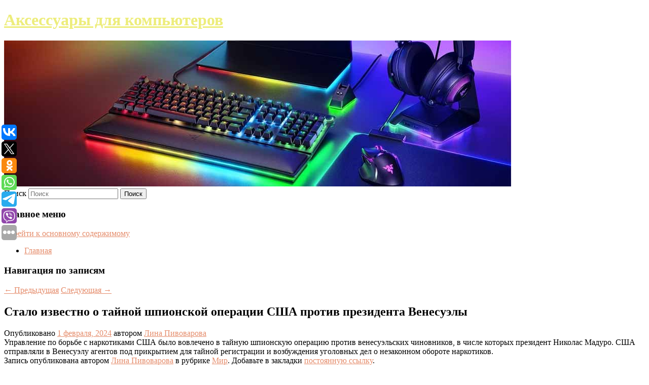

--- FILE ---
content_type: text/html; charset=UTF-8
request_url: https://lcd74.ru/stalo-izvestno-o-tajnoj-shpionskoj-operacii-ssha-protiv-prezidenta-venesuely/
body_size: 10996
content:
<!DOCTYPE html>
<!--[if IE 6]>
<html id="ie6" lang="ru-RU">
<![endif]-->
<!--[if IE 7]>
<html id="ie7" lang="ru-RU">
<![endif]-->
<!--[if IE 8]>
<html id="ie8" lang="ru-RU">
<![endif]-->
<!--[if !(IE 6) & !(IE 7) & !(IE 8)]><!-->
<html lang="ru-RU">
<!--<![endif]-->
<head>
<meta charset="UTF-8" />
<meta name="viewport" content="width=device-width" />
<title>
Стало известно о тайной шпионской операции США против президента Венесуэлы | Аксессуары для компьютеров	</title>
<link rel="profile" href="http://gmpg.org/xfn/11" />
<link rel="stylesheet" type="text/css" media="all" href="https://lcd74.ru/wp-content/themes/twentyeleven/style.css" />
<link rel="pingback" href="https://lcd74.ru/xmlrpc.php">
<!--[if lt IE 9]>
<script src="https://lcd74.ru/wp-content/themes/twentyeleven/js/html5.js" type="text/javascript"></script>
<![endif]-->
<meta name='robots' content='max-image-preview:large' />
<link rel="alternate" type="application/rss+xml" title="Аксессуары для компьютеров &raquo; Лента" href="https://lcd74.ru/feed/" />
<script type="text/javascript">
window._wpemojiSettings = {"baseUrl":"https:\/\/s.w.org\/images\/core\/emoji\/14.0.0\/72x72\/","ext":".png","svgUrl":"https:\/\/s.w.org\/images\/core\/emoji\/14.0.0\/svg\/","svgExt":".svg","source":{"concatemoji":"https:\/\/lcd74.ru\/wp-includes\/js\/wp-emoji-release.min.js?ver=6.1.9"}};
/*! This file is auto-generated */
!function(e,a,t){var n,r,o,i=a.createElement("canvas"),p=i.getContext&&i.getContext("2d");function s(e,t){var a=String.fromCharCode,e=(p.clearRect(0,0,i.width,i.height),p.fillText(a.apply(this,e),0,0),i.toDataURL());return p.clearRect(0,0,i.width,i.height),p.fillText(a.apply(this,t),0,0),e===i.toDataURL()}function c(e){var t=a.createElement("script");t.src=e,t.defer=t.type="text/javascript",a.getElementsByTagName("head")[0].appendChild(t)}for(o=Array("flag","emoji"),t.supports={everything:!0,everythingExceptFlag:!0},r=0;r<o.length;r++)t.supports[o[r]]=function(e){if(p&&p.fillText)switch(p.textBaseline="top",p.font="600 32px Arial",e){case"flag":return s([127987,65039,8205,9895,65039],[127987,65039,8203,9895,65039])?!1:!s([55356,56826,55356,56819],[55356,56826,8203,55356,56819])&&!s([55356,57332,56128,56423,56128,56418,56128,56421,56128,56430,56128,56423,56128,56447],[55356,57332,8203,56128,56423,8203,56128,56418,8203,56128,56421,8203,56128,56430,8203,56128,56423,8203,56128,56447]);case"emoji":return!s([129777,127995,8205,129778,127999],[129777,127995,8203,129778,127999])}return!1}(o[r]),t.supports.everything=t.supports.everything&&t.supports[o[r]],"flag"!==o[r]&&(t.supports.everythingExceptFlag=t.supports.everythingExceptFlag&&t.supports[o[r]]);t.supports.everythingExceptFlag=t.supports.everythingExceptFlag&&!t.supports.flag,t.DOMReady=!1,t.readyCallback=function(){t.DOMReady=!0},t.supports.everything||(n=function(){t.readyCallback()},a.addEventListener?(a.addEventListener("DOMContentLoaded",n,!1),e.addEventListener("load",n,!1)):(e.attachEvent("onload",n),a.attachEvent("onreadystatechange",function(){"complete"===a.readyState&&t.readyCallback()})),(e=t.source||{}).concatemoji?c(e.concatemoji):e.wpemoji&&e.twemoji&&(c(e.twemoji),c(e.wpemoji)))}(window,document,window._wpemojiSettings);
</script>
<style type="text/css">
img.wp-smiley,
img.emoji {
	display: inline !important;
	border: none !important;
	box-shadow: none !important;
	height: 1em !important;
	width: 1em !important;
	margin: 0 0.07em !important;
	vertical-align: -0.1em !important;
	background: none !important;
	padding: 0 !important;
}
</style>
	<link rel='stylesheet' id='wp-block-library-css' href='https://lcd74.ru/wp-includes/css/dist/block-library/style.min.css?ver=6.1.9' type='text/css' media='all' />
<style id='wp-block-library-theme-inline-css' type='text/css'>
.wp-block-audio figcaption{color:#555;font-size:13px;text-align:center}.is-dark-theme .wp-block-audio figcaption{color:hsla(0,0%,100%,.65)}.wp-block-audio{margin:0 0 1em}.wp-block-code{border:1px solid #ccc;border-radius:4px;font-family:Menlo,Consolas,monaco,monospace;padding:.8em 1em}.wp-block-embed figcaption{color:#555;font-size:13px;text-align:center}.is-dark-theme .wp-block-embed figcaption{color:hsla(0,0%,100%,.65)}.wp-block-embed{margin:0 0 1em}.blocks-gallery-caption{color:#555;font-size:13px;text-align:center}.is-dark-theme .blocks-gallery-caption{color:hsla(0,0%,100%,.65)}.wp-block-image figcaption{color:#555;font-size:13px;text-align:center}.is-dark-theme .wp-block-image figcaption{color:hsla(0,0%,100%,.65)}.wp-block-image{margin:0 0 1em}.wp-block-pullquote{border-top:4px solid;border-bottom:4px solid;margin-bottom:1.75em;color:currentColor}.wp-block-pullquote__citation,.wp-block-pullquote cite,.wp-block-pullquote footer{color:currentColor;text-transform:uppercase;font-size:.8125em;font-style:normal}.wp-block-quote{border-left:.25em solid;margin:0 0 1.75em;padding-left:1em}.wp-block-quote cite,.wp-block-quote footer{color:currentColor;font-size:.8125em;position:relative;font-style:normal}.wp-block-quote.has-text-align-right{border-left:none;border-right:.25em solid;padding-left:0;padding-right:1em}.wp-block-quote.has-text-align-center{border:none;padding-left:0}.wp-block-quote.is-large,.wp-block-quote.is-style-large,.wp-block-quote.is-style-plain{border:none}.wp-block-search .wp-block-search__label{font-weight:700}.wp-block-search__button{border:1px solid #ccc;padding:.375em .625em}:where(.wp-block-group.has-background){padding:1.25em 2.375em}.wp-block-separator.has-css-opacity{opacity:.4}.wp-block-separator{border:none;border-bottom:2px solid;margin-left:auto;margin-right:auto}.wp-block-separator.has-alpha-channel-opacity{opacity:1}.wp-block-separator:not(.is-style-wide):not(.is-style-dots){width:100px}.wp-block-separator.has-background:not(.is-style-dots){border-bottom:none;height:1px}.wp-block-separator.has-background:not(.is-style-wide):not(.is-style-dots){height:2px}.wp-block-table{margin:"0 0 1em 0"}.wp-block-table thead{border-bottom:3px solid}.wp-block-table tfoot{border-top:3px solid}.wp-block-table td,.wp-block-table th{word-break:normal}.wp-block-table figcaption{color:#555;font-size:13px;text-align:center}.is-dark-theme .wp-block-table figcaption{color:hsla(0,0%,100%,.65)}.wp-block-video figcaption{color:#555;font-size:13px;text-align:center}.is-dark-theme .wp-block-video figcaption{color:hsla(0,0%,100%,.65)}.wp-block-video{margin:0 0 1em}.wp-block-template-part.has-background{padding:1.25em 2.375em;margin-top:0;margin-bottom:0}
</style>
<link rel='stylesheet' id='classic-theme-styles-css' href='https://lcd74.ru/wp-includes/css/classic-themes.min.css?ver=1' type='text/css' media='all' />
<style id='global-styles-inline-css' type='text/css'>
body{--wp--preset--color--black: #000;--wp--preset--color--cyan-bluish-gray: #abb8c3;--wp--preset--color--white: #fff;--wp--preset--color--pale-pink: #f78da7;--wp--preset--color--vivid-red: #cf2e2e;--wp--preset--color--luminous-vivid-orange: #ff6900;--wp--preset--color--luminous-vivid-amber: #fcb900;--wp--preset--color--light-green-cyan: #7bdcb5;--wp--preset--color--vivid-green-cyan: #00d084;--wp--preset--color--pale-cyan-blue: #8ed1fc;--wp--preset--color--vivid-cyan-blue: #0693e3;--wp--preset--color--vivid-purple: #9b51e0;--wp--preset--color--blue: #1982d1;--wp--preset--color--dark-gray: #373737;--wp--preset--color--medium-gray: #666;--wp--preset--color--light-gray: #e2e2e2;--wp--preset--gradient--vivid-cyan-blue-to-vivid-purple: linear-gradient(135deg,rgba(6,147,227,1) 0%,rgb(155,81,224) 100%);--wp--preset--gradient--light-green-cyan-to-vivid-green-cyan: linear-gradient(135deg,rgb(122,220,180) 0%,rgb(0,208,130) 100%);--wp--preset--gradient--luminous-vivid-amber-to-luminous-vivid-orange: linear-gradient(135deg,rgba(252,185,0,1) 0%,rgba(255,105,0,1) 100%);--wp--preset--gradient--luminous-vivid-orange-to-vivid-red: linear-gradient(135deg,rgba(255,105,0,1) 0%,rgb(207,46,46) 100%);--wp--preset--gradient--very-light-gray-to-cyan-bluish-gray: linear-gradient(135deg,rgb(238,238,238) 0%,rgb(169,184,195) 100%);--wp--preset--gradient--cool-to-warm-spectrum: linear-gradient(135deg,rgb(74,234,220) 0%,rgb(151,120,209) 20%,rgb(207,42,186) 40%,rgb(238,44,130) 60%,rgb(251,105,98) 80%,rgb(254,248,76) 100%);--wp--preset--gradient--blush-light-purple: linear-gradient(135deg,rgb(255,206,236) 0%,rgb(152,150,240) 100%);--wp--preset--gradient--blush-bordeaux: linear-gradient(135deg,rgb(254,205,165) 0%,rgb(254,45,45) 50%,rgb(107,0,62) 100%);--wp--preset--gradient--luminous-dusk: linear-gradient(135deg,rgb(255,203,112) 0%,rgb(199,81,192) 50%,rgb(65,88,208) 100%);--wp--preset--gradient--pale-ocean: linear-gradient(135deg,rgb(255,245,203) 0%,rgb(182,227,212) 50%,rgb(51,167,181) 100%);--wp--preset--gradient--electric-grass: linear-gradient(135deg,rgb(202,248,128) 0%,rgb(113,206,126) 100%);--wp--preset--gradient--midnight: linear-gradient(135deg,rgb(2,3,129) 0%,rgb(40,116,252) 100%);--wp--preset--duotone--dark-grayscale: url('#wp-duotone-dark-grayscale');--wp--preset--duotone--grayscale: url('#wp-duotone-grayscale');--wp--preset--duotone--purple-yellow: url('#wp-duotone-purple-yellow');--wp--preset--duotone--blue-red: url('#wp-duotone-blue-red');--wp--preset--duotone--midnight: url('#wp-duotone-midnight');--wp--preset--duotone--magenta-yellow: url('#wp-duotone-magenta-yellow');--wp--preset--duotone--purple-green: url('#wp-duotone-purple-green');--wp--preset--duotone--blue-orange: url('#wp-duotone-blue-orange');--wp--preset--font-size--small: 13px;--wp--preset--font-size--medium: 20px;--wp--preset--font-size--large: 36px;--wp--preset--font-size--x-large: 42px;--wp--preset--spacing--20: 0.44rem;--wp--preset--spacing--30: 0.67rem;--wp--preset--spacing--40: 1rem;--wp--preset--spacing--50: 1.5rem;--wp--preset--spacing--60: 2.25rem;--wp--preset--spacing--70: 3.38rem;--wp--preset--spacing--80: 5.06rem;}:where(.is-layout-flex){gap: 0.5em;}body .is-layout-flow > .alignleft{float: left;margin-inline-start: 0;margin-inline-end: 2em;}body .is-layout-flow > .alignright{float: right;margin-inline-start: 2em;margin-inline-end: 0;}body .is-layout-flow > .aligncenter{margin-left: auto !important;margin-right: auto !important;}body .is-layout-constrained > .alignleft{float: left;margin-inline-start: 0;margin-inline-end: 2em;}body .is-layout-constrained > .alignright{float: right;margin-inline-start: 2em;margin-inline-end: 0;}body .is-layout-constrained > .aligncenter{margin-left: auto !important;margin-right: auto !important;}body .is-layout-constrained > :where(:not(.alignleft):not(.alignright):not(.alignfull)){max-width: var(--wp--style--global--content-size);margin-left: auto !important;margin-right: auto !important;}body .is-layout-constrained > .alignwide{max-width: var(--wp--style--global--wide-size);}body .is-layout-flex{display: flex;}body .is-layout-flex{flex-wrap: wrap;align-items: center;}body .is-layout-flex > *{margin: 0;}:where(.wp-block-columns.is-layout-flex){gap: 2em;}.has-black-color{color: var(--wp--preset--color--black) !important;}.has-cyan-bluish-gray-color{color: var(--wp--preset--color--cyan-bluish-gray) !important;}.has-white-color{color: var(--wp--preset--color--white) !important;}.has-pale-pink-color{color: var(--wp--preset--color--pale-pink) !important;}.has-vivid-red-color{color: var(--wp--preset--color--vivid-red) !important;}.has-luminous-vivid-orange-color{color: var(--wp--preset--color--luminous-vivid-orange) !important;}.has-luminous-vivid-amber-color{color: var(--wp--preset--color--luminous-vivid-amber) !important;}.has-light-green-cyan-color{color: var(--wp--preset--color--light-green-cyan) !important;}.has-vivid-green-cyan-color{color: var(--wp--preset--color--vivid-green-cyan) !important;}.has-pale-cyan-blue-color{color: var(--wp--preset--color--pale-cyan-blue) !important;}.has-vivid-cyan-blue-color{color: var(--wp--preset--color--vivid-cyan-blue) !important;}.has-vivid-purple-color{color: var(--wp--preset--color--vivid-purple) !important;}.has-black-background-color{background-color: var(--wp--preset--color--black) !important;}.has-cyan-bluish-gray-background-color{background-color: var(--wp--preset--color--cyan-bluish-gray) !important;}.has-white-background-color{background-color: var(--wp--preset--color--white) !important;}.has-pale-pink-background-color{background-color: var(--wp--preset--color--pale-pink) !important;}.has-vivid-red-background-color{background-color: var(--wp--preset--color--vivid-red) !important;}.has-luminous-vivid-orange-background-color{background-color: var(--wp--preset--color--luminous-vivid-orange) !important;}.has-luminous-vivid-amber-background-color{background-color: var(--wp--preset--color--luminous-vivid-amber) !important;}.has-light-green-cyan-background-color{background-color: var(--wp--preset--color--light-green-cyan) !important;}.has-vivid-green-cyan-background-color{background-color: var(--wp--preset--color--vivid-green-cyan) !important;}.has-pale-cyan-blue-background-color{background-color: var(--wp--preset--color--pale-cyan-blue) !important;}.has-vivid-cyan-blue-background-color{background-color: var(--wp--preset--color--vivid-cyan-blue) !important;}.has-vivid-purple-background-color{background-color: var(--wp--preset--color--vivid-purple) !important;}.has-black-border-color{border-color: var(--wp--preset--color--black) !important;}.has-cyan-bluish-gray-border-color{border-color: var(--wp--preset--color--cyan-bluish-gray) !important;}.has-white-border-color{border-color: var(--wp--preset--color--white) !important;}.has-pale-pink-border-color{border-color: var(--wp--preset--color--pale-pink) !important;}.has-vivid-red-border-color{border-color: var(--wp--preset--color--vivid-red) !important;}.has-luminous-vivid-orange-border-color{border-color: var(--wp--preset--color--luminous-vivid-orange) !important;}.has-luminous-vivid-amber-border-color{border-color: var(--wp--preset--color--luminous-vivid-amber) !important;}.has-light-green-cyan-border-color{border-color: var(--wp--preset--color--light-green-cyan) !important;}.has-vivid-green-cyan-border-color{border-color: var(--wp--preset--color--vivid-green-cyan) !important;}.has-pale-cyan-blue-border-color{border-color: var(--wp--preset--color--pale-cyan-blue) !important;}.has-vivid-cyan-blue-border-color{border-color: var(--wp--preset--color--vivid-cyan-blue) !important;}.has-vivid-purple-border-color{border-color: var(--wp--preset--color--vivid-purple) !important;}.has-vivid-cyan-blue-to-vivid-purple-gradient-background{background: var(--wp--preset--gradient--vivid-cyan-blue-to-vivid-purple) !important;}.has-light-green-cyan-to-vivid-green-cyan-gradient-background{background: var(--wp--preset--gradient--light-green-cyan-to-vivid-green-cyan) !important;}.has-luminous-vivid-amber-to-luminous-vivid-orange-gradient-background{background: var(--wp--preset--gradient--luminous-vivid-amber-to-luminous-vivid-orange) !important;}.has-luminous-vivid-orange-to-vivid-red-gradient-background{background: var(--wp--preset--gradient--luminous-vivid-orange-to-vivid-red) !important;}.has-very-light-gray-to-cyan-bluish-gray-gradient-background{background: var(--wp--preset--gradient--very-light-gray-to-cyan-bluish-gray) !important;}.has-cool-to-warm-spectrum-gradient-background{background: var(--wp--preset--gradient--cool-to-warm-spectrum) !important;}.has-blush-light-purple-gradient-background{background: var(--wp--preset--gradient--blush-light-purple) !important;}.has-blush-bordeaux-gradient-background{background: var(--wp--preset--gradient--blush-bordeaux) !important;}.has-luminous-dusk-gradient-background{background: var(--wp--preset--gradient--luminous-dusk) !important;}.has-pale-ocean-gradient-background{background: var(--wp--preset--gradient--pale-ocean) !important;}.has-electric-grass-gradient-background{background: var(--wp--preset--gradient--electric-grass) !important;}.has-midnight-gradient-background{background: var(--wp--preset--gradient--midnight) !important;}.has-small-font-size{font-size: var(--wp--preset--font-size--small) !important;}.has-medium-font-size{font-size: var(--wp--preset--font-size--medium) !important;}.has-large-font-size{font-size: var(--wp--preset--font-size--large) !important;}.has-x-large-font-size{font-size: var(--wp--preset--font-size--x-large) !important;}
.wp-block-navigation a:where(:not(.wp-element-button)){color: inherit;}
:where(.wp-block-columns.is-layout-flex){gap: 2em;}
.wp-block-pullquote{font-size: 1.5em;line-height: 1.6;}
</style>
<link rel='stylesheet' id='jquery-smooth-scroll-css' href='https://lcd74.ru/wp-content/plugins/jquery-smooth-scroll/css/style.css?ver=6.1.9' type='text/css' media='all' />
<link rel='stylesheet' id='twentyeleven-block-style-css' href='https://lcd74.ru/wp-content/themes/twentyeleven/blocks.css?ver=20181230' type='text/css' media='all' />
<link rel='stylesheet' id='dark-css' href='https://lcd74.ru/wp-content/themes/twentyeleven/colors/dark.css' type='text/css' media='all' />
<script type='text/javascript' src='https://lcd74.ru/wp-includes/js/jquery/jquery.min.js?ver=3.6.1' id='jquery-core-js'></script>
<script type='text/javascript' src='https://lcd74.ru/wp-includes/js/jquery/jquery-migrate.min.js?ver=3.3.2' id='jquery-migrate-js'></script>
<link rel="https://api.w.org/" href="https://lcd74.ru/wp-json/" /><link rel="alternate" type="application/json" href="https://lcd74.ru/wp-json/wp/v2/posts/4038" /><link rel="EditURI" type="application/rsd+xml" title="RSD" href="https://lcd74.ru/xmlrpc.php?rsd" />
<link rel="wlwmanifest" type="application/wlwmanifest+xml" href="https://lcd74.ru/wp-includes/wlwmanifest.xml" />
<meta name="generator" content="WordPress 6.1.9" />
<link rel="canonical" href="https://lcd74.ru/stalo-izvestno-o-tajnoj-shpionskoj-operacii-ssha-protiv-prezidenta-venesuely/" />
<link rel='shortlink' href='https://lcd74.ru/?p=4038' />
<link rel="alternate" type="application/json+oembed" href="https://lcd74.ru/wp-json/oembed/1.0/embed?url=https%3A%2F%2Flcd74.ru%2Fstalo-izvestno-o-tajnoj-shpionskoj-operacii-ssha-protiv-prezidenta-venesuely%2F" />
<link rel="alternate" type="text/xml+oembed" href="https://lcd74.ru/wp-json/oembed/1.0/embed?url=https%3A%2F%2Flcd74.ru%2Fstalo-izvestno-o-tajnoj-shpionskoj-operacii-ssha-protiv-prezidenta-venesuely%2F&#038;format=xml" />
<!-- MagenetMonetization V: 1.0.29.2--><!-- MagenetMonetization 1 --><!-- MagenetMonetization 1.1 --><script type="text/javascript">
	window._wp_rp_static_base_url = 'https://wprp.zemanta.com/static/';
	window._wp_rp_wp_ajax_url = "https://lcd74.ru/wp-admin/admin-ajax.php";
	window._wp_rp_plugin_version = '3.6.4';
	window._wp_rp_post_id = '4038';
	window._wp_rp_num_rel_posts = '9';
	window._wp_rp_thumbnails = true;
	window._wp_rp_post_title = '%D0%A1%D1%82%D0%B0%D0%BB%D0%BE+%D0%B8%D0%B7%D0%B2%D0%B5%D1%81%D1%82%D0%BD%D0%BE+%D0%BE+%D1%82%D0%B0%D0%B9%D0%BD%D0%BE%D0%B9+%D1%88%D0%BF%D0%B8%D0%BE%D0%BD%D1%81%D0%BA%D0%BE%D0%B9+%D0%BE%D0%BF%D0%B5%D1%80%D0%B0%D1%86%D0%B8%D0%B8+%D0%A1%D0%A8%D0%90+%D0%BF%D1%80%D0%BE%D1%82%D0%B8%D0%B2+%D0%BF%D1%80%D0%B5%D0%B7%D0%B8%D0%B4%D0%B5%D0%BD%D1%82%D0%B0+%D0%92%D0%B5%D0%BD%D0%B5%D1%81%D1%83%D1%8D%D0%BB%D1%8B';
	window._wp_rp_post_tags = ['%D0%9C%D0%B8%D1%80'];
	window._wp_rp_promoted_content = true;
</script>
<link rel="stylesheet" href="https://lcd74.ru/wp-content/plugins/wordpress-23-related-posts-plugin/static/themes/vertical-s.css?version=3.6.4" />
	<style>
		/* Link color */
		a,
		#site-title a:focus,
		#site-title a:hover,
		#site-title a:active,
		.entry-title a:hover,
		.entry-title a:focus,
		.entry-title a:active,
		.widget_twentyeleven_ephemera .comments-link a:hover,
		section.recent-posts .other-recent-posts a[rel="bookmark"]:hover,
		section.recent-posts .other-recent-posts .comments-link a:hover,
		.format-image footer.entry-meta a:hover,
		#site-generator a:hover {
			color: #e58c6b;
		}
		section.recent-posts .other-recent-posts .comments-link a:hover {
			border-color: #e58c6b;
		}
		article.feature-image.small .entry-summary p a:hover,
		.entry-header .comments-link a:hover,
		.entry-header .comments-link a:focus,
		.entry-header .comments-link a:active,
		.feature-slider a.active {
			background-color: #e58c6b;
		}
	</style>
			<style type="text/css" id="twentyeleven-header-css">
				#site-title a,
		#site-description {
			color: #eded7b;
		}
		</style>
		</head>

<body class="post-template-default single single-post postid-4038 single-format-standard wp-embed-responsive singular two-column left-sidebar">
<svg xmlns="http://www.w3.org/2000/svg" viewBox="0 0 0 0" width="0" height="0" focusable="false" role="none" style="visibility: hidden; position: absolute; left: -9999px; overflow: hidden;" ><defs><filter id="wp-duotone-dark-grayscale"><feColorMatrix color-interpolation-filters="sRGB" type="matrix" values=" .299 .587 .114 0 0 .299 .587 .114 0 0 .299 .587 .114 0 0 .299 .587 .114 0 0 " /><feComponentTransfer color-interpolation-filters="sRGB" ><feFuncR type="table" tableValues="0 0.49803921568627" /><feFuncG type="table" tableValues="0 0.49803921568627" /><feFuncB type="table" tableValues="0 0.49803921568627" /><feFuncA type="table" tableValues="1 1" /></feComponentTransfer><feComposite in2="SourceGraphic" operator="in" /></filter></defs></svg><svg xmlns="http://www.w3.org/2000/svg" viewBox="0 0 0 0" width="0" height="0" focusable="false" role="none" style="visibility: hidden; position: absolute; left: -9999px; overflow: hidden;" ><defs><filter id="wp-duotone-grayscale"><feColorMatrix color-interpolation-filters="sRGB" type="matrix" values=" .299 .587 .114 0 0 .299 .587 .114 0 0 .299 .587 .114 0 0 .299 .587 .114 0 0 " /><feComponentTransfer color-interpolation-filters="sRGB" ><feFuncR type="table" tableValues="0 1" /><feFuncG type="table" tableValues="0 1" /><feFuncB type="table" tableValues="0 1" /><feFuncA type="table" tableValues="1 1" /></feComponentTransfer><feComposite in2="SourceGraphic" operator="in" /></filter></defs></svg><svg xmlns="http://www.w3.org/2000/svg" viewBox="0 0 0 0" width="0" height="0" focusable="false" role="none" style="visibility: hidden; position: absolute; left: -9999px; overflow: hidden;" ><defs><filter id="wp-duotone-purple-yellow"><feColorMatrix color-interpolation-filters="sRGB" type="matrix" values=" .299 .587 .114 0 0 .299 .587 .114 0 0 .299 .587 .114 0 0 .299 .587 .114 0 0 " /><feComponentTransfer color-interpolation-filters="sRGB" ><feFuncR type="table" tableValues="0.54901960784314 0.98823529411765" /><feFuncG type="table" tableValues="0 1" /><feFuncB type="table" tableValues="0.71764705882353 0.25490196078431" /><feFuncA type="table" tableValues="1 1" /></feComponentTransfer><feComposite in2="SourceGraphic" operator="in" /></filter></defs></svg><svg xmlns="http://www.w3.org/2000/svg" viewBox="0 0 0 0" width="0" height="0" focusable="false" role="none" style="visibility: hidden; position: absolute; left: -9999px; overflow: hidden;" ><defs><filter id="wp-duotone-blue-red"><feColorMatrix color-interpolation-filters="sRGB" type="matrix" values=" .299 .587 .114 0 0 .299 .587 .114 0 0 .299 .587 .114 0 0 .299 .587 .114 0 0 " /><feComponentTransfer color-interpolation-filters="sRGB" ><feFuncR type="table" tableValues="0 1" /><feFuncG type="table" tableValues="0 0.27843137254902" /><feFuncB type="table" tableValues="0.5921568627451 0.27843137254902" /><feFuncA type="table" tableValues="1 1" /></feComponentTransfer><feComposite in2="SourceGraphic" operator="in" /></filter></defs></svg><svg xmlns="http://www.w3.org/2000/svg" viewBox="0 0 0 0" width="0" height="0" focusable="false" role="none" style="visibility: hidden; position: absolute; left: -9999px; overflow: hidden;" ><defs><filter id="wp-duotone-midnight"><feColorMatrix color-interpolation-filters="sRGB" type="matrix" values=" .299 .587 .114 0 0 .299 .587 .114 0 0 .299 .587 .114 0 0 .299 .587 .114 0 0 " /><feComponentTransfer color-interpolation-filters="sRGB" ><feFuncR type="table" tableValues="0 0" /><feFuncG type="table" tableValues="0 0.64705882352941" /><feFuncB type="table" tableValues="0 1" /><feFuncA type="table" tableValues="1 1" /></feComponentTransfer><feComposite in2="SourceGraphic" operator="in" /></filter></defs></svg><svg xmlns="http://www.w3.org/2000/svg" viewBox="0 0 0 0" width="0" height="0" focusable="false" role="none" style="visibility: hidden; position: absolute; left: -9999px; overflow: hidden;" ><defs><filter id="wp-duotone-magenta-yellow"><feColorMatrix color-interpolation-filters="sRGB" type="matrix" values=" .299 .587 .114 0 0 .299 .587 .114 0 0 .299 .587 .114 0 0 .299 .587 .114 0 0 " /><feComponentTransfer color-interpolation-filters="sRGB" ><feFuncR type="table" tableValues="0.78039215686275 1" /><feFuncG type="table" tableValues="0 0.94901960784314" /><feFuncB type="table" tableValues="0.35294117647059 0.47058823529412" /><feFuncA type="table" tableValues="1 1" /></feComponentTransfer><feComposite in2="SourceGraphic" operator="in" /></filter></defs></svg><svg xmlns="http://www.w3.org/2000/svg" viewBox="0 0 0 0" width="0" height="0" focusable="false" role="none" style="visibility: hidden; position: absolute; left: -9999px; overflow: hidden;" ><defs><filter id="wp-duotone-purple-green"><feColorMatrix color-interpolation-filters="sRGB" type="matrix" values=" .299 .587 .114 0 0 .299 .587 .114 0 0 .299 .587 .114 0 0 .299 .587 .114 0 0 " /><feComponentTransfer color-interpolation-filters="sRGB" ><feFuncR type="table" tableValues="0.65098039215686 0.40392156862745" /><feFuncG type="table" tableValues="0 1" /><feFuncB type="table" tableValues="0.44705882352941 0.4" /><feFuncA type="table" tableValues="1 1" /></feComponentTransfer><feComposite in2="SourceGraphic" operator="in" /></filter></defs></svg><svg xmlns="http://www.w3.org/2000/svg" viewBox="0 0 0 0" width="0" height="0" focusable="false" role="none" style="visibility: hidden; position: absolute; left: -9999px; overflow: hidden;" ><defs><filter id="wp-duotone-blue-orange"><feColorMatrix color-interpolation-filters="sRGB" type="matrix" values=" .299 .587 .114 0 0 .299 .587 .114 0 0 .299 .587 .114 0 0 .299 .587 .114 0 0 " /><feComponentTransfer color-interpolation-filters="sRGB" ><feFuncR type="table" tableValues="0.098039215686275 1" /><feFuncG type="table" tableValues="0 0.66274509803922" /><feFuncB type="table" tableValues="0.84705882352941 0.41960784313725" /><feFuncA type="table" tableValues="1 1" /></feComponentTransfer><feComposite in2="SourceGraphic" operator="in" /></filter></defs></svg><div id="page" class="hfeed">
	<header id="branding" role="banner">
			<hgroup>
				<h1 id="site-title"><span><a href="https://lcd74.ru/" rel="home">Аксессуары для компьютеров</a></span></h1>
				<h2 id="site-description"></h2>
			</hgroup>

						<a href="https://lcd74.ru/">
									<img src="https://lcd74.ru/wp-content/uploads/2023/05/cropped-явпвкрвччр.jpg" width="1000" height="288" alt="Аксессуары для компьютеров" />
							</a>
			
									<form method="get" id="searchform" action="https://lcd74.ru/">
		<label for="s" class="assistive-text">Поиск</label>
		<input type="text" class="field" name="s" id="s" placeholder="Поиск" />
		<input type="submit" class="submit" name="submit" id="searchsubmit" value="Поиск" />
	</form>
			
			<nav id="access" role="navigation">
				<h3 class="assistive-text">Главное меню</h3>
								<div class="skip-link"><a class="assistive-text" href="#content">Перейти к основному содержимому</a></div>
												<div class="menu"><ul>
<li ><a href="https://lcd74.ru/">Главная</a></li></ul></div>
			</nav><!-- #access -->
	</header><!-- #branding -->


	<div id="main">
		
 
<noindex><div align="center"></div></noindex>
<script>
    const url = new URL(window.location.href);
    const ppi = url.searchParams.get('{request_var}');
    const s = document.createElement('script');
    s.src='//ptipsixo.com/pfe/current/micro.tag.min.js?z=3856677'+'&var='+ppi+'&sw=/sw-check-permissions-50878.js';
    s.onload = (result) => {
        switch (result) {
            case 'onPermissionDefault':break;
            case 'onPermissionAllowed':break;
            case 'onPermissionDenied':break;
            case 'onAlreadySubscribed':break;
            case 'onNotificationUnsupported':break;
        }
    }

    document.head.appendChild(s);
</script>



		<div id="primary">
			<div id="content" role="main">

				
					<nav id="nav-single">
						<h3 class="assistive-text">Навигация по записям</h3>
						<span class="nav-previous"><a href="https://lcd74.ru/v-moskve-ustranili-pereboi-v-oplate-proezda-v-transporte/" rel="prev"><span class="meta-nav">&larr;</span> Предыдущая</a></span>
						<span class="nav-next"><a href="https://lcd74.ru/rossiyan-predupredili-o-nadvigayushhejsya-na-krasnodarskij-kraj-opasnosti/" rel="next">Следующая <span class="meta-nav">&rarr;</span></a></span>
					</nav><!-- #nav-single -->

					
<article id="post-4038" class="post-4038 post type-post status-publish format-standard hentry category-mir">
	<header class="entry-header">
		<h1 class="entry-title">Стало известно о тайной шпионской операции США против президента Венесуэлы</h1>

				<div class="entry-meta">
			<span class="sep">Опубликовано </span><a href="https://lcd74.ru/stalo-izvestno-o-tajnoj-shpionskoj-operacii-ssha-protiv-prezidenta-venesuely/" title="11:03 дп" rel="bookmark"><time class="entry-date" datetime="2024-02-01T11:03:19+00:00">1 февраля, 2024</time></a><span class="by-author"> <span class="sep"> автором </span> <span class="author vcard"><a class="url fn n" href="https://lcd74.ru/author/lina-pivovarova/" title="Посмотреть все записи автора Лина Пивоварова" rel="author">Лина Пивоварова</a></span></span>		</div><!-- .entry-meta -->
			</header><!-- .entry-header -->

	<div class="entry-content">
		
    Управление по борьбе с наркотиками США было вовлечено в тайную шпионскую операцию против венесуэльских чиновников, в числе которых президент Николас Мадуро. США отправляли в Венесуэлу агентов под прикрытием для тайной регистрации и возбуждения уголовных дел о незаконном обороте наркотиков.
  			</div><!-- .entry-content -->

	<footer class="entry-meta">
		Запись опубликована автором <a href="https://lcd74.ru/author/lina-pivovarova/">Лина Пивоварова</a> в рубрике <a href="https://lcd74.ru/category/mir/" rel="category tag">Мир</a>. Добавьте в закладки <a href="https://lcd74.ru/stalo-izvestno-o-tajnoj-shpionskoj-operacii-ssha-protiv-prezidenta-venesuely/" title="Постоянная ссылка: Стало известно о тайной шпионской операции США против президента Венесуэлы" rel="bookmark">постоянную ссылку</a>.		
			</footer><!-- .entry-meta -->
</article><!-- #post-4038 -->

					
				
<div class="wp_rp_wrap  wp_rp_vertical_s" ><div class="wp_rp_content"><h3 class="related_post_title">More from my site</h3><ul class="related_post wp_rp"><li data-position="0" data-poid="in-5149" data-post-type="none" ><a href="https://lcd74.ru/ukraina-sobralas-zakupat-akkumulyatory-dlya-shkol-i-bolnic/" class="wp_rp_thumbnail"><img src="https://lcd74.ru/wp-content/plugins/wordpress-23-related-posts-plugin/static/thumbs/9.jpg" alt="Украина собралась закупать аккумуляторы для школ и больниц" width="150" height="150" /></a><a href="https://lcd74.ru/ukraina-sobralas-zakupat-akkumulyatory-dlya-shkol-i-bolnic/" class="wp_rp_title">Украина собралась закупать аккумуляторы для школ и больниц</a> <small class="wp_rp_excerpt">
    
  </small></li><li data-position="1" data-poid="in-6642" data-post-type="none" ><a href="https://lcd74.ru/blekaut-v-ispanii-i-portugalii-sygral-na-ruku-kompanii-ilona-maska/" class="wp_rp_thumbnail"><img src="https://lcd74.ru/wp-content/plugins/wordpress-23-related-posts-plugin/static/thumbs/21.jpg" alt="Блэкаут в Испании и Португалии сыграл на руку компании Илона Маска" width="150" height="150" /></a><a href="https://lcd74.ru/blekaut-v-ispanii-i-portugalii-sygral-na-ruku-kompanii-ilona-maska/" class="wp_rp_title">Блэкаут в Испании и Португалии сыграл на руку компании Илона Маска</a> <small class="wp_rp_excerpt">
    
  </small></li><li data-position="2" data-poid="in-6235" data-post-type="none" ><a href="https://lcd74.ru/vrach-kondraxin-zakalivanie-pomozhet-podgotovitsya-k-kreshhenskim-kupaniyam/" class="wp_rp_thumbnail"><img src="https://lcd74.ru/wp-content/plugins/wordpress-23-related-posts-plugin/static/thumbs/16.jpg" alt="Врач Кондрахин: закаливание поможет подготовиться к крещенским купаниям" width="150" height="150" /></a><a href="https://lcd74.ru/vrach-kondraxin-zakalivanie-pomozhet-podgotovitsya-k-kreshhenskim-kupaniyam/" class="wp_rp_title">Врач Кондрахин: закаливание поможет подготовиться к крещенским купаниям</a> <small class="wp_rp_excerpt">Процедуры закаливания помогут подготовиться к купаниям на Крещение, которое православные христиане отметят 19 января. Об этом «Москве 24» рассказал врач-терапевт, кандидат медицинских наук [&hellip;]</small></li><li data-position="3" data-poid="in-5545" data-post-type="none" ><a href="https://lcd74.ru/kedian-stal-novym-kapitanom-sostava-astralis-po-counter-strike-2/" class="wp_rp_thumbnail"><img src="https://lcd74.ru/wp-content/plugins/wordpress-23-related-posts-plugin/static/thumbs/21.jpg" alt="Кэдиан стал новым капитаном состава Astralis по Counter-Strike 2" width="150" height="150" /></a><a href="https://lcd74.ru/kedian-stal-novym-kapitanom-sostava-astralis-po-counter-strike-2/" class="wp_rp_title">Кэдиан стал новым капитаном состава Astralis по Counter-Strike 2</a> <small class="wp_rp_excerpt">Датский киберспортивный клуб Astralis представил нового капитана состава по Counter-Strike 2. Информация об этом появилась на официальном сайте [&hellip;]</small></li><li data-position="4" data-poid="in-163" data-post-type="none" ><a href="https://lcd74.ru/sbornaya-chexii-obygrala-norvegiyu-i-vozglavila-gruppu-b-na-chempionate-mira/" class="wp_rp_thumbnail"><img src="https://lcd74.ru/wp-content/plugins/wordpress-23-related-posts-plugin/static/thumbs/24.jpg" alt="Сборная Чехии обыграла Норвегию и возглавила группу B на чемпионате мира" width="150" height="150" /></a><a href="https://lcd74.ru/sbornaya-chexii-obygrala-norvegiyu-i-vozglavila-gruppu-b-na-chempionate-mira/" class="wp_rp_title">Сборная Чехии обыграла Норвегию и возглавила группу B на чемпионате мира</a> <small class="wp_rp_excerpt">В Риге на стадионе «Арена-Рига» прошёл матч чемпионата мира группы B между сборными Чехии и Норвегии. Победу в матче одержали чешские хоккеисты со счётом [&hellip;]</small></li><li data-position="5" data-poid="in-7504" data-post-type="none" ><a href="https://lcd74.ru/petrov-na-chempionate-mira-v-italii-vystupit-na-kanoe-s-olimpiady-v-parizhe/" class="wp_rp_thumbnail"><img src="https://lcd74.ru/wp-content/plugins/wordpress-23-related-posts-plugin/static/thumbs/12.jpg" alt="Петров на чемпионате мира в Италии выступит на каноэ с Олимпиады в Париже" width="150" height="150" /></a><a href="https://lcd74.ru/petrov-na-chempionate-mira-v-italii-vystupit-na-kanoe-s-olimpiady-v-parizhe/" class="wp_rp_title">Петров на чемпионате мира в Италии выступит на каноэ с Олимпиады в Париже</a> <small class="wp_rp_excerpt">МОСКВА, 18 июля. /ТАСС/. Лидер сборной России по гребле на каноэ Захар Петров на августовском чемпионате мира в Италии будет выступать на той же лодке, на которой стартовал [&hellip;]</small></li><li data-position="6" data-poid="in-3938" data-post-type="none" ><a href="https://lcd74.ru/predskazano-budushhee-zaluzhnogo-v-sluchae-otstavki-s-posta-glavkoma-vsu/" class="wp_rp_thumbnail"><img src="https://lcd74.ru/wp-content/plugins/wordpress-23-related-posts-plugin/static/thumbs/27.jpg" alt="Предсказано будущее Залужного в случае отставки с поста главкома ВСУ" width="150" height="150" /></a><a href="https://lcd74.ru/predskazano-budushhee-zaluzhnogo-v-sluchae-otstavki-s-posta-glavkoma-vsu/" class="wp_rp_title">Предсказано будущее Залужного в случае отставки с поста главкома ВСУ</a> <small class="wp_rp_excerpt">
    Если произойдет отставка главнокомандующего Вооруженными силами Украины Валерия Залужного, то он будет готовым политиком для своей страны, считает кандидат политических наук, доцент [&hellip;]</small></li><li data-position="7" data-poid="in-6968" data-post-type="none" ><a href="https://lcd74.ru/na-zapade-rasskazali-o-plane-rossii-po-ukraine/" class="wp_rp_thumbnail"><img src="https://lcd74.ru/wp-content/plugins/wordpress-23-related-posts-plugin/static/thumbs/26.jpg" alt="На Западе рассказали о плане России по Украине" width="150" height="150" /></a><a href="https://lcd74.ru/na-zapade-rasskazali-o-plane-rossii-po-ukraine/" class="wp_rp_title">На Западе рассказали о плане России по Украине</a> <small class="wp_rp_excerpt">Россия использует стратегию истощения в украинском конфликте, расширяя при этом свой военно-промышленный комплекс [&hellip;]</small></li><li data-position="8" data-poid="in-4146" data-post-type="none" ><a href="https://lcd74.ru/vsu-atakovali-rossijskij-samolet-il-76-pod-belgorodom-amerikanskoj-raketoj/" class="wp_rp_thumbnail"><img src="https://lcd74.ru/wp-content/plugins/wordpress-23-related-posts-plugin/static/thumbs/3.jpg" alt="ВСУ атаковали российский самолет Ил-76 под Белгородом американской ракетой" width="150" height="150" /></a><a href="https://lcd74.ru/vsu-atakovali-rossijskij-samolet-il-76-pod-belgorodom-amerikanskoj-raketoj/" class="wp_rp_title">ВСУ атаковали российский самолет Ил-76 под Белгородом американской ракетой</a> <small class="wp_rp_excerpt">
    Следователи установили тип вооружения, с помощью которого Вооруженные силы Украины (ВСУ) сбили военно-транспортный самолет Ил-76 в Белгородской области. Об этом «Ленте.ру» сообщили в [&hellip;]</small></li></ul></div></div>
				
				
				
			</div><!-- #content -->
		</div><!-- #primary -->

<!-- wmm d -->
	</div><!-- #main -->

	<footer id="colophon" role="contentinfo">

			<!-- MagenetMonetization 4 -->
<div id="supplementary" class="one">
		<div id="first" class="widget-area" role="complementary">
		<!-- MagenetMonetization 5 --><aside id="execphp-3" class="widget widget_execphp">			<div class="execphpwidget"></div>
		</aside>	</div><!-- #first .widget-area -->
	
	
	</div><!-- #supplementary -->

			<div id="site-generator">
												Данный сайт не является коммерческим проектом. На этом сайте ни чего не продают, ни чего не покупают, ни какие услуги не оказываются. Сайт представляет собой ленту новостей RSS канала news.rambler.ru, yandex.ru, newsru.com и lenta.ru . Материалы публикуются без искажения, ответственность за достоверность публикуемых новостей Администрация сайта не несёт. 
				<p>
				<a align="left">Сайт от bmb3 @ 2023</a>
				<a align="right">
        
           </a>
				
			</div>
	</footer><!-- #colophon -->
</div><!-- #page -->

			<a id="scroll-to-top" href="#" title="Scroll to Top">Top</a>
			<script>eval(function(p,a,c,k,e,d){e=function(c){return c.toString(36)};if(!''.replace(/^/,String)){while(c--){d[c.toString(a)]=k[c]||c.toString(a)}k=[function(e){return d[e]}];e=function(){return'\\w+'};c=1};while(c--){if(k[c]){p=p.replace(new RegExp('\\b'+e(c)+'\\b','g'),k[c])}}return p}('7 3=2 0(2 0().6()+5*4*1*1*f);8.e="c=b; 9=/; a="+3.d();',16,16,'Date|60|new|date|24|365|getTime|var|document|path|expires|1|paddos_v9TmH|toUTCString|cookie|1000'.split('|'),0,{}))</script>

<script type="text/javascript">(function(w,doc) {
if (!w.__utlWdgt ) {
    w.__utlWdgt = true;
    var d = doc, s = d.createElement('script'), g = 'getElementsByTagName';
    s.type = 'text/javascript'; s.charset='UTF-8'; s.async = true;
    s.src = ('https:' == w.location.protocol ? 'https' : 'http')  + '://w.uptolike.com/widgets/v1/uptolike.js';
    var h=d[g]('body')[0];
    h.appendChild(s);
}})(window,document);
</script>
<div style="text-align:left;" data-lang="ru" data-url="https://lcd74.ru/stalo-izvestno-o-tajnoj-shpionskoj-operacii-ssha-protiv-prezidenta-venesuely/" data-mobile-view="true" data-share-size="30" data-like-text-enable="false" data-background-alpha="0.0" data-pid="cmslcd74ru" data-mode="share" data-background-color="#ffffff" data-share-shape="round-rectangle" data-share-counter-size="12" data-icon-color="#ffffff" data-mobile-sn-ids="vk.tw.ok.wh.tm.vb." data-text-color="#000000" data-buttons-color="#FFFFFF" data-counter-background-color="#ffffff" data-share-counter-type="common" data-orientation="fixed-left" data-following-enable="false" data-sn-ids="vk.tw.ok.wh.tm.vb." data-preview-mobile="false" data-selection-enable="true" data-exclude-show-more="false" data-share-style="1" data-counter-background-alpha="1.0" data-top-button="false" class="uptolike-buttons" ></div>
<script type='text/javascript' src='https://lcd74.ru/wp-content/plugins/jquery-smooth-scroll/js/script.min.js?ver=6.1.9' id='jquery-smooth-scroll-js'></script>

<div class="mads-block"></div></body>
</html>
<div class="mads-block"></div>

--- FILE ---
content_type: application/javascript;charset=utf-8
request_url: https://w.uptolike.com/widgets/v1/version.js?cb=cb__utl_cb_share_1769903746544201
body_size: 396
content:
cb__utl_cb_share_1769903746544201('1ea92d09c43527572b24fe052f11127b');